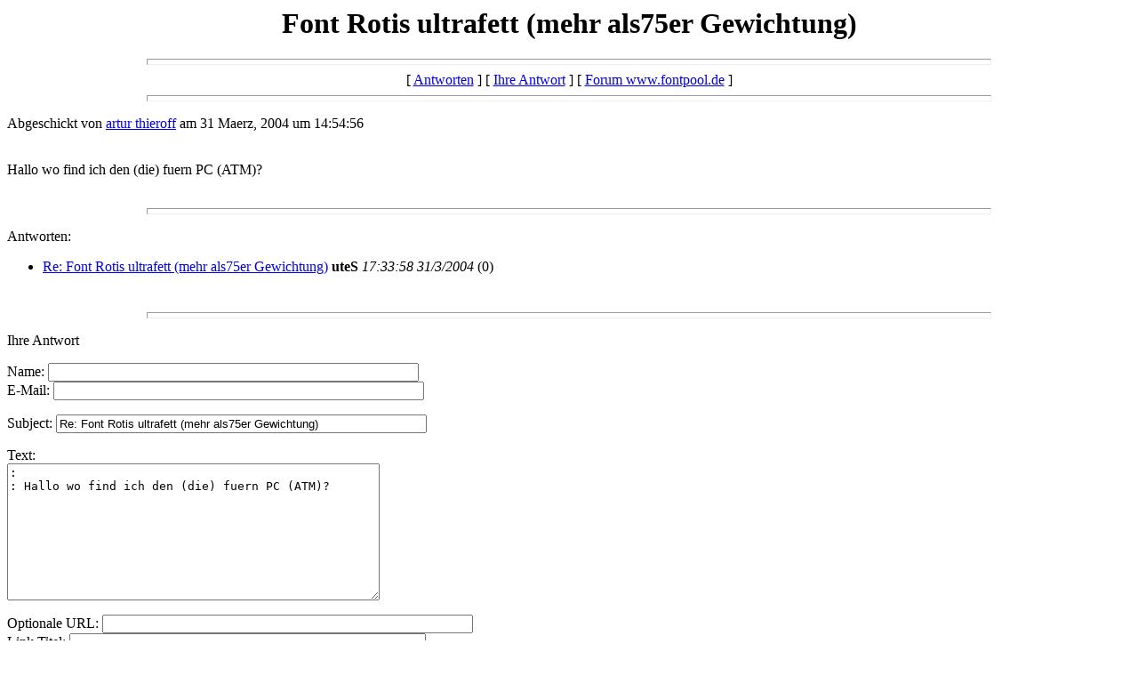

--- FILE ---
content_type: text/html
request_url: http://fontpool.de/forum/messages/5114.html
body_size: 2110
content:
<html>
  <head>
    <title>Font Rotis ultrafett (mehr als75er Gewichtung)</title>
  </head>
  <body bgcolor=white>
    <center>
      <h1>Font Rotis ultrafett (mehr als75er Gewichtung)</h1>
    </center>
<hr size=7 width=75%>
<center>[ <a href="#followups">Antworten</a> ] [ <a href="#postfp">Ihre Antwort</a> ] [ <a href="/forum/index.html">Forum www.fontpool.de</a> ]</center>
<hr size=7 width=75%><p>
Abgeschickt von <a href="mailto:info@grafik-design-thieroff.de">artur thieroff</a> am 31 Maerz, 2004 um 14:54:56<p>
<br>Hallo wo find ich den (die) fuern PC (ATM)?
<br>
<br><hr size=7 width=75%><p>
<a name="followups">Antworten:</a><br>
<ul><!--insert: 5114-->
<!--top: 5115--><li><a href="5115.html">Re: Font Rotis ultrafett (mehr als75er Gewichtung)</a> <b>uteS</b> <i>17:33:58 31/3/2004</i>
(<!--responses: 5115-->0)
<ul><!--insert: 5115-->
</ul><!--end: 5115-->
</ul><!--end: 5114-->
<br><hr size=7 width=75%><p>
<a name="postfp">Ihre Antwort</a><p>
<form method=POST action="/cgi-bin/forum.pl">
<input type=hidden name="followup" value="5114">
<input type=hidden name="origname" value="artur thieroff">
<input type=hidden name="origemail" value="info@grafik-design-thieroff.de">
<input type=hidden name="origsubject" value="Font Rotis ultrafett (mehr als75er Gewichtung)">
<input type=hidden name="origdate" value="31 Maerz, 2004 um 14:54:56">
Name: <input type=text name="name" size=50><br>
E-Mail: <input type=text name="email" size=50><p>
Subject: <input type=text name="subject" value="Re: Font Rotis ultrafett (mehr als75er Gewichtung)" size=50><p>
Text:<br>
<textarea name="body" COLS=50 ROWS=10>
: 
: Hallo wo find ich den (die) fuern PC (ATM)?

</textarea>
<p>
Optionale URL: <input type=text name="url" size=50><br>
Link Titel: <input type=text name="url_title" size=48><br>
Optionale Bild-URL: <input type=text name="img" size=49><p>
<input type=submit value="Antwort Absenden"> <input type=reset>
<p><hr size=7 width=75%>
<center>[ <a href="#followups">Antworten</a> ] [ <a href="#postfp">Ihre Antwort</a> ] [ <a href="/forum/index.html">Forum www.fontpool.de</a> ]</center>
</body></html>
